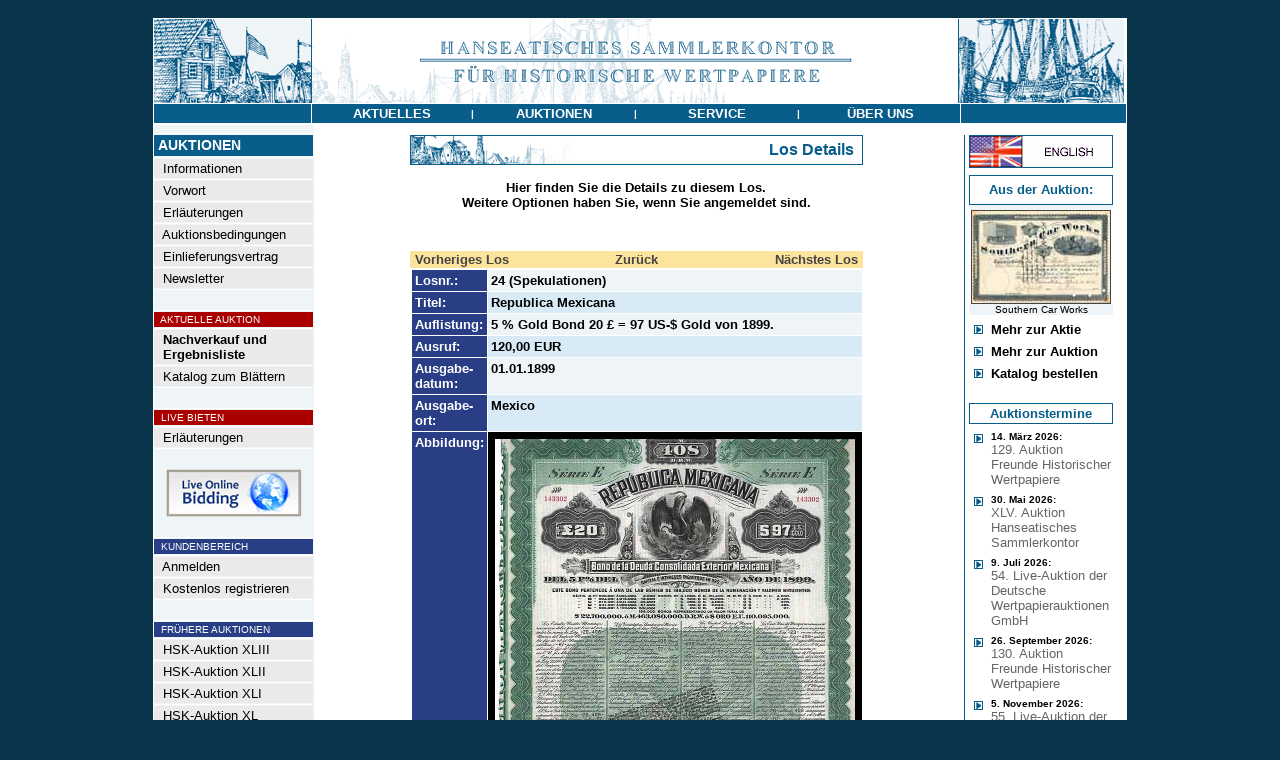

--- FILE ---
content_type: text/html
request_url: https://www.historische-wertpapiere.de/de/HSK-Auktion-XXX/?AID=77477&AKTIE=Republica+Mexicana
body_size: 5197
content:
<html>
<head>
<title>Republica Mexicana - Hanseatisches Sammlerkontor für Historische Wertpapiere</title>
<link rel="stylesheet" type="text/css" href="/admin/style.css">
<meta http-equiv="content-type" content="text/html; charset=iso-8859-1">
<meta http-equiv="pragma" content="no-cache">
<meta http-equiv="content-language" content="de">
<meta name="description" content="Hamburger Auktionshaus für Historische Wertpapiere">
<meta name="keywords" content="Aktie,Namensaktie,Inhaberaktie,Vorzugsaktie,Stammaktie,Prioritätsaktie,Gründeraktie,Interimsaktie,Juxaktie,Rente,Anleihe,Besserungsschein,Obligation,Pfandbrief,Schuldverschreibung,Kux,Gewährschein,Anteil,Anteilschein,Schuldschein,Genussschein,Optionsscheine,Katalog,Auktionskatalog,Bewertungskatalog,Historische Wertpapiere,Altpapier,Reichsbank,Reichsbankschatz,Reichsbank-Schatz,Reichsbankhort,Historische Wertpapierbörse,Alte Aktien,Alte Anleihe,Stadtanleihen,Goldanleihen,Alte Wertpapiere,Wirtschaftsgeschichte,Wertpapier,Aktienantiquariat,Antike Wertpapiere,Antike Aktien,Finanzdokumente,Wirtschaftsdokumente,Nonvaleur,Effecten,Effectenbörse,Firmenbelege,Firmendokumente,Wirtschaftsdokumente,Altaktien,Altpapier,Losanleihen,Prämienanleihen,Logenpapiere,Bonds,shares,warrents,action,confederates,Goldbond,Treasury Note,Debenture,Action de Jouissance,Part de Fondateur,Part Bénéficiaire,Action Privilégée,Azione,ordinary shares,prefered shares">
<meta name="author" content="HSK">
<meta name="publisher" content="Hanseatisches Sammlerkontor">
<meta name="copyright" content="2003">
<meta name="audience" content="Alle">
<meta name="page-type" content="Katalog Verzeichnis">
<meta name="page-topic" content="Aktien">
<meta http-equiv="reply-to" content="info@historische-wertpapiere.de">
<meta name="creation_date" content="28.01.2026">
<meta name="revisit-after" content="7 days">
<meta name="google-site-verification" content="ZR01L2jr3vAubhBhKqh7JeC-LKe9yUMZMbU0USi6SYw" />

</head>
<body topmargin=0 leftmargin=0 bgcolor=#08344c text=#000000 link=#444444 alink=#444444 vlink=#444444><center><br>
<table width="972" border=0 cellspacing=0 cellpadding=0><tr><td bgcolor=#ffffff>
<table width="970" border=0 cellspacing=1 cellpadding=0>
	<tr><td colspan=3><a href="/"><img src="/images/menu/HSK_header.gif" border=0></a></td></tr>
	<tr>
		<td bgcolor=#085D8A valign=top><img src="/images/all_trans.gif" width=157 height=1></td>
		<td bgcolor=#085D8A width="648" align=center valign=middle><table border=0 cellspacing=0 cellpadding=0 width="648"><tr>
			<td height=19 bgcolor=#085D8A width="25%" align=center><a href="/de/Nachrichten/" onmouseout="parentNode.style.backgroundColor='#085D8A'" onmouseover="parentNode.style.backgroundColor='#8a3508'" onclick="this.blur();"><font face=Arial color=#ffffff size=2><span class="a1">&nbsp;<b>AKTUELLES</b>&nbsp;</span></font></a></td><td><font face=Arial size=2 color=#FFFFFF><span class="a2"><b>|</td><td height=19 bgcolor=#085D8A width="25%" align=center><a href="/" onmouseout="parentNode.style.backgroundColor='#085D8A'" onmouseover="parentNode.style.backgroundColor='#8a3508'" onclick="this.blur();"><font face=Arial color=#ffffff size=2><span class="a1">&nbsp;<b>AUKTIONEN</b>&nbsp;</span></font></a></td><td><font face=Arial size=2 color=#FFFFFF><span class="a2"><b>|</td><td height=19 bgcolor=#085D8A width="25%" align=center><a href="/de/Katalog-bestellen/" onmouseout="parentNode.style.backgroundColor='#085D8A'" onmouseover="parentNode.style.backgroundColor='#8a3508'" onclick="this.blur();"><font face=Arial color=#ffffff size=2><span class="a1">&nbsp;<b>SERVICE</b>&nbsp;</span></font></a></td><td><font face=Arial size=2 color=#FFFFFF><span class="a2"><b>|</td><td height=19 bgcolor=#085D8A width="25%" align=center><a href="/de/Kontakt-Impressum/" onmouseout="parentNode.style.backgroundColor='#085D8A'" onmouseover="parentNode.style.backgroundColor='#8a3508'" onclick="this.blur();"><font face=Arial color=#ffffff size=2><span class="a1">&nbsp;<b>&#220;BER&nbsp;UNS</b>&nbsp;</span></font></a></td>

		</tr></table></td>
		<td bgcolor=#085D8A valign=top><img src="/images/all_trans.gif" width=165 height=1></td>
	</tr>

<tr><td colspan=3 bgcolor=#ffffff>

<table width="970" border=0 cellpadding=0 cellspacing=0>
	<tr>
	   <td><img src="/images/all_trans.gif" width=160 height=1></td>
	   <td><img src="/images/all_trans.gif" width="636" height=1></td>
	   <td><img src="/images/all_trans.gif" height=1></td>
	   <td><img src="/images/all_trans.gif" width=163 height=1></td>
	</tr>
	<tr>
		<td align=left valign=top bgcolor=#eff4f7 >
			<!-- MENÜ -->
			<table width=157 border=0 cellspacing=0 cellpadding=>
			<tr><td colspan=2><img src="/images/all_trans.gif" width=116 height=5></td><td><img src="/images/all_trans.gif" width=8 height=1></td></tr>
			<tr><td colspan=3 align=left><img src="/images/menu/balken.gif" width=157 height=1></td></tr>
			<tr><td colspan=3 align=left bgcolor=#085D8A><img src="/images/all_trans.gif" width=1 height=2><br><font face=Arial size=2 color=#FFFFFF><B><span class="a0">&nbsp;AUKTIONEN</B></font><br><img src="/images/all_trans.gif" width=1 height=2></td></tr>
			<tr><td colspan=3 align=left><img src="/images/menu/balken.gif" width=157 height=1></td></tr>
			<tr><td valign=middle bgcolor=#EAEAEA colspan=3 align=left><img src="/images/all_trans.gif" width=1 height=1><br><a onmouseover="parentNode.style.backgroundColor='#CCDEEA'" onmouseout="parentNode.style.backgroundColor='#EAEAEA'" href="/" ><font face=Arial size=2 color=#000000><span class="a1">&nbsp;&nbsp;Informationen</a><br><img src="/images/all_trans.gif" width=1 height=1></font></td></tr><tr><td colspan=3><img src="/images/menu/balken.gif" border=0 width=157 height=1></td></tr><tr><td valign=middle bgcolor=#EAEAEA colspan=3 align=left><img src="/images/all_trans.gif" width=1 height=1><br><a onmouseover="parentNode.style.backgroundColor='#CCDEEA'" onmouseout="parentNode.style.backgroundColor='#EAEAEA'" href="/de/Vorwort/" ><font face=Arial size=2 color=#000000><span class="a1">&nbsp;&nbsp;Vorwort</a><br><img src="/images/all_trans.gif" width=1 height=1></font></td></tr><tr><td colspan=3><img src="/images/menu/balken.gif" border=0 width=157 height=1></td></tr><tr><td valign=middle bgcolor=#EAEAEA colspan=3 align=left><img src="/images/all_trans.gif" width=1 height=1><br><a onmouseover="parentNode.style.backgroundColor='#CCDEEA'" onmouseout="parentNode.style.backgroundColor='#EAEAEA'" href="/de/Erlaeuterungen/" ><font face=Arial size=2 color=#000000><span class="a1">&nbsp;&nbsp;Erläuterungen</a><br><img src="/images/all_trans.gif" width=1 height=1></font></td></tr><tr><td colspan=3><img src="/images/menu/balken.gif" border=0 width=157 height=1></td></tr><tr><td valign=middle bgcolor=#EAEAEA colspan=3 align=left><img src="/images/all_trans.gif" width=1 height=1><br><a onmouseover="parentNode.style.backgroundColor='#CCDEEA'" onmouseout="parentNode.style.backgroundColor='#EAEAEA'" href="/de/Auktionsbedingungen/" ><font face=Arial size=2 color=#000000><span class="a1">&nbsp;&nbsp;Auktionsbedingungen</a><br><img src="/images/all_trans.gif" width=1 height=1></font></td></tr><tr><td colspan=3><img src="/images/menu/balken.gif" border=0 width=157 height=1></td></tr><tr><td valign=middle bgcolor=#EAEAEA colspan=3 align=left><img src="/images/all_trans.gif" width=1 height=1><br><a onmouseover="parentNode.style.backgroundColor='#CCDEEA'" onmouseout="parentNode.style.backgroundColor='#EAEAEA'" href="/de/Einlieferungsvertrag/" ><font face=Arial size=2 color=#000000><span class="a1">&nbsp;&nbsp;Einlieferungsvertrag</a><br><img src="/images/all_trans.gif" width=1 height=1></font></td></tr><tr><td colspan=3><img src="/images/menu/balken.gif" border=0 width=157 height=1></td></tr><tr><td valign=middle bgcolor=#EAEAEA colspan=3 align=left><img src="/images/all_trans.gif" width=1 height=1><br><a onmouseover="parentNode.style.backgroundColor='#CCDEEA'" onmouseout="parentNode.style.backgroundColor='#EAEAEA'" href="/de/Newsletter/" ><font face=Arial size=2 color=#000000><span class="a1">&nbsp;&nbsp;Newsletter</a><br><img src="/images/all_trans.gif" width=1 height=1></font></td></tr><tr><td colspan=3><img src="/images/menu/balken.gif" border=0 width=157 height=1></td></tr><tr><td colspan=3 align=left><br><img src="/images/menu/balken.gif" width=157 height=1></td></tr><tr><td bgcolor=#aa0000 colspan=3 align=left><img src="/images/all_trans.gif" width=1 height=1><br><font face=Arial size=2 color=#FFFFFF><small><span class="a2">&nbsp;&nbsp;AKTUELLE AUKTION<br><img src="/images/all_trans.gif" width=1 height=1></font></td></tr><tr><td colspan=3 align=left><img src="/images/menu/balken.gif" width=157 height=1></td></tr><tr><td valign=middle bgcolor=#EAEAEA colspan=3 align=left><img src="/images/all_trans.gif" width=1 height=1><br><a onmouseover="parentNode.style.backgroundColor='#CCDEEA'" onmouseout="parentNode.style.backgroundColor='#EAEAEA'" href="/de/HSK-Auktion-XLIV/" ><font face=Arial size=2 color=#000000><span class="a1">&nbsp;&nbsp;<b>Nachverkauf und<br>&nbsp;&nbsp;Ergebnisliste</b></a><br><img src="/images/all_trans.gif" width=1 height=1></font></td></tr><tr><td colspan=3><img src="/images/menu/balken.gif" border=0 width=157 height=1></td></tr><tr><td valign=middle bgcolor=#EAEAEA colspan=3 align=left><img src="/images/all_trans.gif" width=1 height=1><br><a onmouseover="parentNode.style.backgroundColor='#CCDEEA'" onmouseout="parentNode.style.backgroundColor='#EAEAEA'" href="/kataloge/HSK44/" target="_blank"><font face=Arial size=2 color=#000000><span class="a1">&nbsp;&nbsp;Katalog zum Blättern</a><br><img src="/images/all_trans.gif" width=1 height=1></font></td></tr><tr><td colspan=3><img src="/images/menu/balken.gif" border=0 width=157 height=1></td></tr><tr><td colspan=3 align=left><br><img src="/images/menu/balken.gif" width=157 height=1></td></tr><tr><td bgcolor=#aa0000 colspan=3 align=left><img src="/images/all_trans.gif" width=1 height=1><br><font face=Arial size=2 color=#FFFFFF><small><span class="a2">&nbsp;&nbsp;LIVE BIETEN<br><img src="/images/all_trans.gif" width=1 height=1></font></td></tr><tr><td colspan=3 align=left><img src="/images/menu/balken.gif" width=157 height=1></td></tr><tr><td valign=middle bgcolor=#EAEAEA colspan=3 align=left><img src="/images/all_trans.gif" width=1 height=1><br><a onmouseover="parentNode.style.backgroundColor='#CCDEEA'" onmouseout="parentNode.style.backgroundColor='#EAEAEA'" href="/de/LiveBieten/" ><font face=Arial size=2 color=#000000><span class="a1">&nbsp;&nbsp;Erläuterungen</a><br><img src="/images/all_trans.gif" width=1 height=1></font></td></tr><tr><td colspan=3><img src="/images/menu/balken.gif" border=0 width=157 height=1></td></tr><tr><td colspan=3 align=center><br><a href="https://connect.invaluable.com/dwa" target="_blank"><img src="/images/live-online-biding.jpg" border=0></a></td></tr><tr><td colspan=3 align=left><br><img src="/images/menu/balken.gif" width=157 height=1></td></tr><tr><td bgcolor=#283f86 colspan=3 align=left><img src="/images/all_trans.gif" width=1 height=1><br><font face=Arial size=2 color=#FFFFFF><small><span class="a2">&nbsp;&nbsp;KUNDENBEREICH<br><img src="/images/all_trans.gif" width=1 height=1></font></td></tr><tr><td colspan=3 align=left><img src="/images/menu/balken.gif" width=157 height=1></td></tr><tr><td valign=middle bgcolor=#EAEAEA colspan=3 align=left><img src="/images/all_trans.gif" width=1 height=1><br><a onmouseover="parentNode.style.backgroundColor='#CCDEEA'" onmouseout="parentNode.style.backgroundColor='#EAEAEA'" href="/de/Kundenbereich/" ><font face=Arial size=2 color=#000000><span class="a1">&nbsp;&nbsp;Anmelden</a><br><img src="/images/all_trans.gif" width=1 height=1></font></td></tr><tr><td colspan=3><img src="/images/menu/balken.gif" border=0 width=157 height=1></td></tr><tr><td valign=middle bgcolor=#EAEAEA colspan=3 align=left><img src="/images/all_trans.gif" width=1 height=1><br><a onmouseover="parentNode.style.backgroundColor='#CCDEEA'" onmouseout="parentNode.style.backgroundColor='#EAEAEA'" href="/de/Registrieren/" ><font face=Arial size=2 color=#000000><span class="a1">&nbsp;&nbsp;Kostenlos registrieren</a><br><img src="/images/all_trans.gif" width=1 height=1></font></td></tr><tr><td colspan=3><img src="/images/menu/balken.gif" border=0 width=157 height=1></td></tr><tr><td colspan=3 align=left><br><img src="/images/menu/balken.gif" width=157 height=1></td></tr><tr><td bgcolor=#283f86 colspan=3 align=left><img src="/images/all_trans.gif" width=1 height=1><br><font face=Arial size=2 color=#FFFFFF><small><span class="a2">&nbsp;&nbsp;FR&#220;HERE AUKTIONEN<br><img src="/images/all_trans.gif" width=1 height=1></font></td></tr><tr><td colspan=3 align=left><img src="/images/menu/balken.gif" width=157 height=1></td></tr><tr><td valign=middle bgcolor=#EAEAEA colspan=3 align=left><img src="/images/all_trans.gif" width=1 height=1><br><a onmouseover="parentNode.style.backgroundColor='#CCDEEA'" onmouseout="parentNode.style.backgroundColor='#EAEAEA'" href="/de/HSK-Auktion-XLIII/" ><font face=Arial size=2 color=#000000><span class="a1">&nbsp;&nbsp;HSK-Auktion XLIII</a><br><img src="/images/all_trans.gif" width=1 height=1></font></td></tr><tr><td colspan=3><img src="/images/menu/balken.gif" border=0 width=157 height=1></td></tr><tr><td valign=middle bgcolor=#EAEAEA colspan=3 align=left><img src="/images/all_trans.gif" width=1 height=1><br><a onmouseover="parentNode.style.backgroundColor='#CCDEEA'" onmouseout="parentNode.style.backgroundColor='#EAEAEA'" href="/de/HSK-Auktion-XLII/" ><font face=Arial size=2 color=#000000><span class="a1">&nbsp;&nbsp;HSK-Auktion XLII</a><br><img src="/images/all_trans.gif" width=1 height=1></font></td></tr><tr><td colspan=3><img src="/images/menu/balken.gif" border=0 width=157 height=1></td></tr><tr><td valign=middle bgcolor=#EAEAEA colspan=3 align=left><img src="/images/all_trans.gif" width=1 height=1><br><a onmouseover="parentNode.style.backgroundColor='#CCDEEA'" onmouseout="parentNode.style.backgroundColor='#EAEAEA'" href="/de/HSK-Auktion-XLI/" ><font face=Arial size=2 color=#000000><span class="a1">&nbsp;&nbsp;HSK-Auktion XLI</a><br><img src="/images/all_trans.gif" width=1 height=1></font></td></tr><tr><td colspan=3><img src="/images/menu/balken.gif" border=0 width=157 height=1></td></tr><tr><td valign=middle bgcolor=#EAEAEA colspan=3 align=left><img src="/images/all_trans.gif" width=1 height=1><br><a onmouseover="parentNode.style.backgroundColor='#CCDEEA'" onmouseout="parentNode.style.backgroundColor='#EAEAEA'" href="/de/HSK-Auktion-XXXX/" ><font face=Arial size=2 color=#000000><span class="a1">&nbsp;&nbsp;HSK-Auktion XL</a><br><img src="/images/all_trans.gif" width=1 height=1></font></td></tr><tr><td colspan=3><img src="/images/menu/balken.gif" border=0 width=157 height=1></td></tr><tr><td valign=middle bgcolor=#EAEAEA colspan=3 align=left><img src="/images/all_trans.gif" width=1 height=1><br><a onmouseover="parentNode.style.backgroundColor='#CCDEEA'" onmouseout="parentNode.style.backgroundColor='#EAEAEA'" href="/de/HSK-Auktion-XXXIX/" ><font face=Arial size=2 color=#000000><span class="a1">&nbsp;&nbsp;HSK-Auktion XXXIX</a><br><img src="/images/all_trans.gif" width=1 height=1></font></td></tr><tr><td colspan=3><img src="/images/menu/balken.gif" border=0 width=157 height=1></td></tr><tr><td valign=middle bgcolor=#EAEAEA colspan=3 align=left><img src="/images/all_trans.gif" width=1 height=1><br><a onmouseover="parentNode.style.backgroundColor='#CCDEEA'" onmouseout="parentNode.style.backgroundColor='#EAEAEA'" href="/de/HSK-Auktion-XXXVIII/" ><font face=Arial size=2 color=#000000><span class="a1">&nbsp;&nbsp;HSK-Auktion XXXVIII</a><br><img src="/images/all_trans.gif" width=1 height=1></font></td></tr><tr><td colspan=3><img src="/images/menu/balken.gif" border=0 width=157 height=1></td></tr><tr><td valign=middle bgcolor=#EAEAEA colspan=3 align=left><img src="/images/all_trans.gif" width=1 height=1><br><a onmouseover="parentNode.style.backgroundColor='#CCDEEA'" onmouseout="parentNode.style.backgroundColor='#EAEAEA'" href="/de/HSK-Auktion-XXXVII/" ><font face=Arial size=2 color=#000000><span class="a1">&nbsp;&nbsp;HSK-Auktion XXXVII</a><br><img src="/images/all_trans.gif" width=1 height=1></font></td></tr><tr><td colspan=3><img src="/images/menu/balken.gif" border=0 width=157 height=1></td></tr><tr><td valign=middle bgcolor=#EAEAEA colspan=3 align=left><img src="/images/all_trans.gif" width=1 height=1><br><a onmouseover="parentNode.style.backgroundColor='#CCDEEA'" onmouseout="parentNode.style.backgroundColor='#EAEAEA'" href="/de/HSK-Auktion-XXXVI/" ><font face=Arial size=2 color=#000000><span class="a1">&nbsp;&nbsp;HSK-Auktion XXXVI</a><br><img src="/images/all_trans.gif" width=1 height=1></font></td></tr><tr><td colspan=3><img src="/images/menu/balken.gif" border=0 width=157 height=1></td></tr><tr><td valign=middle bgcolor=#EAEAEA colspan=3 align=left><img src="/images/all_trans.gif" width=1 height=1><br><a onmouseover="parentNode.style.backgroundColor='#CCDEEA'" onmouseout="parentNode.style.backgroundColor='#EAEAEA'" href="/de/HSK-Auktion-XXXV/" ><font face=Arial size=2 color=#000000><span class="a1">&nbsp;&nbsp;HSK-Auktion XXXV</a><br><img src="/images/all_trans.gif" width=1 height=1></font></td></tr><tr><td colspan=3><img src="/images/menu/balken.gif" border=0 width=157 height=1></td></tr><tr><td valign=middle bgcolor=#EAEAEA colspan=3 align=left><img src="/images/all_trans.gif" width=1 height=1><br><a onmouseover="parentNode.style.backgroundColor='#CCDEEA'" onmouseout="parentNode.style.backgroundColor='#EAEAEA'" href="/de/HSK-Auktion-XXXIV/" ><font face=Arial size=2 color=#000000><span class="a1">&nbsp;&nbsp;HSK-Auktion XXXIV</a><br><img src="/images/all_trans.gif" width=1 height=1></font></td></tr><tr><td colspan=3><img src="/images/menu/balken.gif" border=0 width=157 height=1></td></tr><tr><td valign=middle bgcolor=#EAEAEA colspan=3 align=left><img src="/images/all_trans.gif" width=1 height=1><br><a onmouseover="parentNode.style.backgroundColor='#CCDEEA'" onmouseout="parentNode.style.backgroundColor='#EAEAEA'" href="/de/HSK-Auktion-XXXIII/" ><font face=Arial size=2 color=#000000><span class="a1">&nbsp;&nbsp;HSK-Auktion XXXIII</a><br><img src="/images/all_trans.gif" width=1 height=1></font></td></tr><tr><td colspan=3><img src="/images/menu/balken.gif" border=0 width=157 height=1></td></tr><tr><td valign=middle bgcolor=#EAEAEA colspan=3 align=left><img src="/images/all_trans.gif" width=1 height=1><br><a onmouseover="parentNode.style.backgroundColor='#CCDEEA'" onmouseout="parentNode.style.backgroundColor='#EAEAEA'" href="/de/HSK-Auktion-XXXII/" ><font face=Arial size=2 color=#000000><span class="a1">&nbsp;&nbsp;HSK-Auktion XXXII</a><br><img src="/images/all_trans.gif" width=1 height=1></font></td></tr><tr><td colspan=3><img src="/images/menu/balken.gif" border=0 width=157 height=1></td></tr><tr><td valign=middle bgcolor=#EAEAEA colspan=3 align=left><img src="/images/all_trans.gif" width=1 height=1><br><a onmouseover="parentNode.style.backgroundColor='#CCDEEA'" onmouseout="parentNode.style.backgroundColor='#EAEAEA'" href="/de/HSK-Auktion-XXXI/" ><font face=Arial size=2 color=#000000><span class="a1">&nbsp;&nbsp;HSK-Auktion XXXI</a><br><img src="/images/all_trans.gif" width=1 height=1></font></td></tr><tr><td colspan=3><img src="/images/menu/balken.gif" border=0 width=157 height=1></td></tr><tr><td valign=middle bgcolor=#fce49c colspan=3 align=left><img src="/images/all_trans.gif" width=1 height=1><br><a  href="/de/HSK-Auktion-XXX/" ><font face=Arial size=2 color=#000000><span class="a1">&nbsp;&nbsp;<b>HSK-Auktion XXX</a><br><img src="/images/all_trans.gif" width=1 height=1></font></td></tr><tr><td colspan=3><img src="/images/menu/balken.gif" border=0 width=157 height=1></td></tr><tr><td valign=middle bgcolor=#EAEAEA colspan=3 align=left><img src="/images/all_trans.gif" width=1 height=1><br><a onmouseover="parentNode.style.backgroundColor='#CCDEEA'" onmouseout="parentNode.style.backgroundColor='#EAEAEA'" href="/de/HSK-Auktion-XXIX/" ><font face=Arial size=2 color=#000000><span class="a1">&nbsp;&nbsp;HSK-Auktion XXIX</a><br><img src="/images/all_trans.gif" width=1 height=1></font></td></tr><tr><td colspan=3><img src="/images/menu/balken.gif" border=0 width=157 height=1></td></tr><tr><td valign=middle bgcolor=#EAEAEA colspan=3 align=left><img src="/images/all_trans.gif" width=1 height=1><br><a onmouseover="parentNode.style.backgroundColor='#CCDEEA'" onmouseout="parentNode.style.backgroundColor='#EAEAEA'" href="/de/HSK-Auktion-XXVIII/" ><font face=Arial size=2 color=#000000><span class="a1">&nbsp;&nbsp;HSK-Auktion XXVIII</a><br><img src="/images/all_trans.gif" width=1 height=1></font></td></tr><tr><td colspan=3><img src="/images/menu/balken.gif" border=0 width=157 height=1></td></tr><tr><td valign=middle bgcolor=#EAEAEA colspan=3 align=left><img src="/images/all_trans.gif" width=1 height=1><br><a onmouseover="parentNode.style.backgroundColor='#CCDEEA'" onmouseout="parentNode.style.backgroundColor='#EAEAEA'" href="/de/HSK-Auktion-XXVII/" ><font face=Arial size=2 color=#000000><span class="a1">&nbsp;&nbsp;HSK-Auktion XXVII</a><br><img src="/images/all_trans.gif" width=1 height=1></font></td></tr><tr><td colspan=3><img src="/images/menu/balken.gif" border=0 width=157 height=1></td></tr><tr><td valign=middle bgcolor=#EAEAEA colspan=3 align=left><img src="/images/all_trans.gif" width=1 height=1><br><a onmouseover="parentNode.style.backgroundColor='#CCDEEA'" onmouseout="parentNode.style.backgroundColor='#EAEAEA'" href="/de/HSK-Auktion-XXVI/" ><font face=Arial size=2 color=#000000><span class="a1">&nbsp;&nbsp;HSK-Auktion XXVI</a><br><img src="/images/all_trans.gif" width=1 height=1></font></td></tr><tr><td colspan=3><img src="/images/menu/balken.gif" border=0 width=157 height=1></td></tr><tr><td valign=middle bgcolor=#EAEAEA colspan=3 align=left><img src="/images/all_trans.gif" width=1 height=1><br><a onmouseover="parentNode.style.backgroundColor='#CCDEEA'" onmouseout="parentNode.style.backgroundColor='#EAEAEA'" href="/de/HSK-Auktion-XXV/" ><font face=Arial size=2 color=#000000><span class="a1">&nbsp;&nbsp;HSK-Auktion XXV</a><br><img src="/images/all_trans.gif" width=1 height=1></font></td></tr><tr><td colspan=3><img src="/images/menu/balken.gif" border=0 width=157 height=1></td></tr><tr><td valign=middle bgcolor=#EAEAEA colspan=3 align=left><img src="/images/all_trans.gif" width=1 height=1><br><a onmouseover="parentNode.style.backgroundColor='#CCDEEA'" onmouseout="parentNode.style.backgroundColor='#EAEAEA'" href="/de/HSK-Auktion-XXIV/" ><font face=Arial size=2 color=#000000><span class="a1">&nbsp;&nbsp;HSK-Auktion XXIV</a><br><img src="/images/all_trans.gif" width=1 height=1></font></td></tr><tr><td colspan=3><img src="/images/menu/balken.gif" border=0 width=157 height=1></td></tr><tr><td valign=middle bgcolor=#EAEAEA colspan=3 align=left><img src="/images/all_trans.gif" width=1 height=1><br><a onmouseover="parentNode.style.backgroundColor='#CCDEEA'" onmouseout="parentNode.style.backgroundColor='#EAEAEA'" href="/de/HSK-Auktion-XXIII/" ><font face=Arial size=2 color=#000000><span class="a1">&nbsp;&nbsp;HSK-Auktion XXIII</a><br><img src="/images/all_trans.gif" width=1 height=1></font></td></tr><tr><td colspan=3><img src="/images/menu/balken.gif" border=0 width=157 height=1></td></tr><tr><td valign=middle bgcolor=#EAEAEA colspan=3 align=left><img src="/images/all_trans.gif" width=1 height=1><br><a onmouseover="parentNode.style.backgroundColor='#CCDEEA'" onmouseout="parentNode.style.backgroundColor='#EAEAEA'" href="/de/HSK-Auktion-XXII/" ><font face=Arial size=2 color=#000000><span class="a1">&nbsp;&nbsp;HSK-Auktion XXII</a><br><img src="/images/all_trans.gif" width=1 height=1></font></td></tr><tr><td colspan=3><img src="/images/menu/balken.gif" border=0 width=157 height=1></td></tr><tr><td valign=middle bgcolor=#EAEAEA colspan=3 align=left><img src="/images/all_trans.gif" width=1 height=1><br><a onmouseover="parentNode.style.backgroundColor='#CCDEEA'" onmouseout="parentNode.style.backgroundColor='#EAEAEA'" href="/de/HSK-Auktion-XXI/" ><font face=Arial size=2 color=#000000><span class="a1">&nbsp;&nbsp;HSK-Auktion XXI</a><br><img src="/images/all_trans.gif" width=1 height=1></font></td></tr><tr><td colspan=3><img src="/images/menu/balken.gif" border=0 width=157 height=1></td></tr><tr><td valign=middle bgcolor=#EAEAEA colspan=3 align=left><img src="/images/all_trans.gif" width=1 height=1><br><a onmouseover="parentNode.style.backgroundColor='#CCDEEA'" onmouseout="parentNode.style.backgroundColor='#EAEAEA'" href="/de/HSK-Auktion-XX/" ><font face=Arial size=2 color=#000000><span class="a1">&nbsp;&nbsp;HSK-Auktion XX</a><br><img src="/images/all_trans.gif" width=1 height=1></font></td></tr><tr><td colspan=3><img src="/images/menu/balken.gif" border=0 width=157 height=1></td></tr><tr><td valign=middle bgcolor=#EAEAEA colspan=3 align=left><img src="/images/all_trans.gif" width=1 height=1><br><a onmouseover="parentNode.style.backgroundColor='#CCDEEA'" onmouseout="parentNode.style.backgroundColor='#EAEAEA'" href="/de/HSK-Auktion-XIX/" ><font face=Arial size=2 color=#000000><span class="a1">&nbsp;&nbsp;HSK-Auktion XIX</a><br><img src="/images/all_trans.gif" width=1 height=1></font></td></tr><tr><td colspan=3><img src="/images/menu/balken.gif" border=0 width=157 height=1></td></tr><tr><td valign=middle bgcolor=#EAEAEA colspan=3 align=left><img src="/images/all_trans.gif" width=1 height=1><br><a onmouseover="parentNode.style.backgroundColor='#CCDEEA'" onmouseout="parentNode.style.backgroundColor='#EAEAEA'" href="/de/HSK-Auktion-XVIII/" ><font face=Arial size=2 color=#000000><span class="a1">&nbsp;&nbsp;HSK-Auktion XVIII</a><br><img src="/images/all_trans.gif" width=1 height=1></font></td></tr><tr><td colspan=3><img src="/images/menu/balken.gif" border=0 width=157 height=1></td></tr><tr><td valign=middle bgcolor=#EAEAEA colspan=3 align=left><img src="/images/all_trans.gif" width=1 height=1><br><a onmouseover="parentNode.style.backgroundColor='#CCDEEA'" onmouseout="parentNode.style.backgroundColor='#EAEAEA'" href="/de/HSK-Auktion-XVII/" ><font face=Arial size=2 color=#000000><span class="a1">&nbsp;&nbsp;HSK-Auktion XVII</a><br><img src="/images/all_trans.gif" width=1 height=1></font></td></tr><tr><td colspan=3><img src="/images/menu/balken.gif" border=0 width=157 height=1></td></tr><tr><td valign=middle bgcolor=#EAEAEA colspan=3 align=left><img src="/images/all_trans.gif" width=1 height=1><br><a onmouseover="parentNode.style.backgroundColor='#CCDEEA'" onmouseout="parentNode.style.backgroundColor='#EAEAEA'" href="/de/HSK-Auktion-XVI/" ><font face=Arial size=2 color=#000000><span class="a1">&nbsp;&nbsp;HSK-Auktion XVI</a><br><img src="/images/all_trans.gif" width=1 height=1></font></td></tr><tr><td colspan=3><img src="/images/menu/balken.gif" border=0 width=157 height=1></td></tr>
			<tr><td colspan=3><img src=	"/images/all_trans.gif" border=0 width=1 height=22></td></tr>
			</table>
		</td>
		<td align=center valign=top width="100%"><table width="450" cellspacing=0 cellpadding=0 border=0><tr><td align=center>
<img src="/images/all_trans.gif" width=1 height=10><br>
<TABLE CELLSPACING=0 CELLPADDING=0 WIDTH="100%" BORDER=0><tr><td bgcolor=#085D8A><TABLE border=0 CELLSPACING=1 CELLPADDING=0 WIDTH="100%"><tr><td bgcolor=#FFFFFF><TABLE CELLSPACING=0 CELLPADDING=0 border=0 WIDTH="100%"><tr><td><img src="/images/menu/motiv_top.gif"></td><td align=right><font face=Arial size=3 color=#085D8A><b><nobr>Los Details&nbsp;&nbsp;</b></td></tr></table></td></tr></table></td></tr></table>
<TABLE CELLSPACING=0 CELLPADDING=0 WIDTH="90%" BORDER=0>

<tr><td align=center>
<font face=Arial size=2 color=#000000><br><b>Hier finden Sie die Details zu diesem Los.<br>Weitere Optionen haben Sie, wenn Sie angemeldet sind.</b></font>
<font face=Arial size=3 color=#07415F></font>
<br>
<font face=arial size=3 color=#293E84><br><img src="/images/all_trans.gif" width=450 height=5><br><br><TABLE CELLSPACING=0 CELLPADDING=1 WIDTH="440" BORDER=0><tr><td bgcolor=#fce49c width=33% align=left><font face=Arial size=2>&nbsp;<a href="/de/HSK-Auktion-XXX/?AID=77835&AKTIE=Republica+de+Cuba"><b>Vorheriges Los</b></a></font></td><td bgcolor=#fce49c width=33% align=center><font face=Arial size=2><a href="/de/HSK-Auktion-XXX/"><b>Zurück</b></a></font></td><td bgcolor=#fce49c width=33% align=right><font face=Arial size=2><a href="/de/HSK-Auktion-XXX/?AID=77845&AKTIE=Republica+Mexicana"><b>Nächstes Los</b></a>&nbsp;</font></td></tr><tr><td colspan=3><TABLE CELLSPACING=1 CELLPADDING=3 WIDTH="100%" BORDER=0><tr><td width=80 bgcolor=#293E84 align=left valign=top><font face=Arial size=2 color=#FFFFFF><b>Losnr.:</b></font></td><td bgcolor=#EFF4F7 valign=top><font face=Arial size=2><b>24 (Spekulationen)</b></font></td></tr><tr><td width=80 bgcolor=#293E84 align=left valign=top><font face=Arial size=2 color=#FFFFFF><b>Titel:</b></font></td><td bgcolor=#D7EAF5 valign=top><font face=Arial size=2><b>Republica Mexicana</b></font></td></tr><tr><td width=80 bgcolor=#293E84 align=left valign=top><font face=Arial size=2 color=#FFFFFF><b>Auflistung:</b></font></td><td bgcolor=#EFF4F7 valign=top><font face=Arial size=2><b>5 % Gold Bond 20 &#163; = 97 US-$ Gold von 1899.</b></font></td></tr><tr><td width=80 bgcolor=#293E84 align=left valign=top><font face=Arial size=2 color=#FFFFFF><b>Ausruf:</b></font></td><td bgcolor=#D7EAF5 valign=top><font face=Arial size=2><b>120,00 EUR</b></font></td></tr><tr><td width=80 bgcolor=#293E84 align=left valign=top><font face=Arial size=2 color=#FFFFFF><b>Ausgabe-<br>datum:</b></font></td><td bgcolor=#EFF4F7 valign=top><font face=Arial size=2><b>01.01.1899</b></font></td></tr><tr><td width=80 bgcolor=#293E84 align=left valign=top><font face=Arial size=2 color=#FFFFFF><b>Ausgabe-<br>ort:</b></font></td><td bgcolor=#D7EAF5 valign=top><font face=Arial size=2><b>Mexico</b></font></td></tr><tr><td width=80 bgcolor=#293E84 align=left valign=top><font face=Arial size=2 color=#FFFFFF><b>Abbildung:</b></font></td><td width=360 align=center bgcolor=#000000 valign=top><img width=360 src="/!AktienGross/0/197930.jpg" ALT="Republica Mexicana" HSPACE=4 VSPACE=4></td></tr><tr><td width=80 bgcolor=#293E84 align=left valign=top><font face=Arial size=2 color=#FFFFFF><b>Stücknr.:</b></font></td><td bgcolor=#D7EAF5 valign=top><font face=Arial size=2><b>168709</b></font></td></tr><tr><td width=80 bgcolor=#293E84 align=left valign=top><font face=Arial size=2 color=#FFFFFF><b>Info:</b></font></td><td bgcolor=#EFF4F7 valign=top><font face=Arial size=2>Nach vorangegangenen Aufst&#228;nden unterzeichneten 1821 der milit&#228;rische Anf&#252;hrer der Kreolen A. de Iturbide und V. Guerrero, der F&#252;hrer des popul&#228;ren Aufstandes gegen Spanien, den Plan von Igula, in dem eine unabh&#228;ngige mexikanische Monarchie ausgerufen, die Privilegien der katholischen Staatskirche erhalten und die Gleichheit aller Mexikaner proklamiert wurde. Iturbide wurde 1822 als Augustin I. zum Kaiser von Mexiko ausgerufen, konnte sich aber nur kurze Zeit an der Macht halten: die leeren Staatskassen lie&#223;en bald einen Konflikt zwischen Kaiser und Kongress entstehen, den der republikanisch gesinnte General A. Lopez de Santa Ana nutzte, um die Spitze eines Aufstandes zu stellen, der Iturbide 1823 zur Abdankung zwang. Nach G. Victoria wurde Santa Ana Pr&#228;sident der Republik Mexiko.</font></td></tr><tr><td width=80 bgcolor=#293E84 align=left valign=top><font face=Arial size=2 color=#FFFFFF><b>Besonder-heiten:</b></font></td><td bgcolor=#D7EAF5 valign=top><font face=Arial size=2><b>Stahlstich der ABNC, Vignette: Adler mit Schlange. Viersprachig.</b></font></td></tr><tr><td width=80 bgcolor=#293E84 align=left valign=top><font face=Arial size=2 color=#FFFFFF><b>Erhaltung:</b></font></td><td bgcolor=#EFF4F7 valign=top><font face=Arial size=2><b>Mit Restkupons. VF+.</b></font></td></tr><tr><td width=80 bgcolor=#293E84 align=left valign=top><font face=Arial size=2 color=#FFFFFF><b>Zuschlag:</b></font></td><td bgcolor=#D7EAF5 valign=top><font face=Arial size=2><b>200,00 EUR</b></font></td></tr></TABLE></td></tr><tr><td bgcolor=#fce49c width=33% align=left><font face=Arial size=2>&nbsp;<a href="/de/HSK-Auktion-XXX/?AID=77835&AKTIE=Republica+de+Cuba"><b>Vorheriges Los</b></a></font></td><td bgcolor=#fce49c width=33% align=center><font face=Arial size=2><a href="/de/HSK-Auktion-XXX/"><b>Zurück</b></a></font></td><td bgcolor=#fce49c width=33% align=right><font face=Arial size=2><a href="/de/HSK-Auktion-XXX/?AID=77845&AKTIE=Republica+Mexicana"><b>Nächstes Los</b></a>&nbsp;</font></td></tr></TABLE><br><font face=Arial size=1><center>Alle Wertpapiere stammen aus unserer Bilddatenbank. Es kann deshalb vorkommen, dass bei Abbildungen auf Archivmaterial zurückgegriffen wird. Die Stückenummer des abgebildeten Wertpapiers kann also von der Nummer des zu versteigernden Wertpapiers abweichen.</center></font></td></tr></table><br>&nbsp;
		</td></tr>
		
		</table>
		</td><td><img src="/images/all_trans.gif" width=1 height=1></td>
		<td valign=top width=163 align=center>
			<img src="/images/all_trans.gif" width=1 height=6"><br>
			<table cellspacing=0 cellpadding=0 border=0>
			<tr>
			<td bgcolor=#085D8A valign=top><img src="/images/menu/weiss.gif" width=1 height=4></td>
			<td width=148 align=center>	
				<table width=148 cellspacing=1 cellpadding=3 border=0>

					<tr><td colspan=2 valign=top><a href="/en/"><img src="/images/flag_ENGLISH.jpg"border=0></td></tr>


					<tr><td colspan=2 valign=top>
					<TABLE CELLSPACING=0 CELLPADDING=0 WIDTH="100%" BORDER=0><tr><td bgcolor=#085D8A><TABLE border=0 CELLSPACING=1 CELLPADDING=2 WIDTH="100%" height=30><tr><td bgcolor=#FFFFFF align=center><font face=Arial size=2 color=#085D8A><b><nobr>Aus der Auktion:</b></td></tr></table></td></tr>
					<tr><td bgcolor=#eef4f7 align=center><img src="/images/all_trans.gif" width=1 height=5></td></tr>
					<tr><td align=center><a href="/de/HSK-Auktion-XLIV/?AID=229657&AKTIE=Southern+Car+Works"><img src="/!AktienKlein/7/153787.jpg" ALT="Southern Car Works" border=1 width=138><br></a></td></tr>
					<tr><td bgcolor=#eef4f7 valign=top align=center><a href="/de/HSK-Auktion-XLIV/?AID=229657&AKTIE=Southern+Car+Works">
					<font face=Arial size=1 color=#000000>Southern Car Works</a></td></tr>
					
					</table>
					</td></tr>

					<tr><td valign=top><img src="/images/all_mehr3.gif" border=0></td>
					<td valign=top><a href="/de/HSK-Auktion-XLIV/?AID=229657&AKTIE=Southern+Car+Works">
					<font face=Arial size=2 color=#000000><b>Mehr zur Aktie</b></a></td></tr>

					<tr><td valign=top><img src="/images/all_mehr3.gif" border=0></td>
					<td valign=top><a href="/">
					<font face=Arial size=2 color=#000000><b>Mehr zur Auktion</b></a></td></tr>

					<tr><td valign=top><img src="/images/all_mehr3.gif" border=0></td>
					<td valign=top><a href="/de/Katalog-bestellen/">
					<font face=Arial size=2 color=#000000><b>Katalog bestellen</b></a></td></tr>



					<tr><td colspan=2 valign=top><font face=Arial size=3 color=#000000><b><span class="a1">
					<br>
					<TABLE CELLSPACING=0 CELLPADDING=0 WIDTH="100%" BORDER=0><tr><td bgcolor=#085D8A><TABLE border=0 CELLSPACING=1 CELLPADDING=2 WIDTH="100%"><tr><td bgcolor=#FFFFFF align=center><font face=Arial size=2 color=#085D8A><b><nobr>Auktionstermine</b></td></tr></table></td></tr></table>
					</td></tr>

<tr><td valign=top><img src="/images/all_mehr3.gif" border=0></td><td valign=top><font face=Arial size=1 color=#000000><b><span class="a2">14. März 2026:</b><BR><a href="http://www.fhw-online.de" target="_blank"><font size=2 color=#666666><span class="a1">129. Auktion  Freunde Historischer Wertpapiere</a></td></tr><tr><td valign=top><img src="/images/all_mehr3.gif" border=0></td><td valign=top><font face=Arial size=1 color=#000000><b><span class="a2">30. Mai 2026:</b><BR><a href="http://www.historische-wertpapiere.de" target="_blank"><font size=2 color=#666666><span class="a1">XLV. Auktion Hanseatisches Sammlerkontor</a></td></tr><tr><td valign=top><img src="/images/all_mehr3.gif" border=0></td><td valign=top><font face=Arial size=1 color=#000000><b><span class="a2">9. Juli 2026:</b><BR><a href="https://www.dwalive.de" target="_blank"><font size=2 color=#666666><span class="a1">54. Live-Auktion der Deutsche Wertpapierauktionen GmbH </a></td></tr><tr><td valign=top><img src="/images/all_mehr3.gif" border=0></td><td valign=top><font face=Arial size=1 color=#000000><b><span class="a2">26. September 2026:</b><BR><a href="http://www.fhw-online.de" target="_blank"><font size=2 color=#666666><span class="a1">130. Auktion  Freunde Historischer Wertpapiere</a></td></tr><tr><td valign=top><img src="/images/all_mehr3.gif" border=0></td><td valign=top><font face=Arial size=1 color=#000000><b><span class="a2">5. November 2026:</b><BR><a href="https://www.dwalive.de" target="_blank"><font size=2 color=#666666><span class="a1">55. Live-Auktion der Deutsche Wertpapierauktionen GmbH </a></td></tr>





					<tr><td colspan=2 valign=top><font face=Arial size=3 color=#000000><b><span class="a1">
					<br>
					<TABLE CELLSPACING=0 CELLPADDING=0 WIDTH="100%" BORDER=0><tr><td bgcolor=#085D8A><TABLE border=0 CELLSPACING=1 CELLPADDING=2 WIDTH="100%"><tr><td bgcolor=#FFFFFF align=center><font face=Arial size=2 color=#085D8A><b><nobr>Letzte Meldungen:</b></td></tr></table></td></tr></table>
					</td></tr>

<tr><td valign=top><img src="/images/all_mehr3.gif" border=0></td><td valign=top><font face=Arial size=1 color=#000000><b><span class="a2">9. Juni 2025:</b><BR><a href="/de/Nachrichten/?ID=241&TITLE=XLIV%2E+HSK%2DAuktion+%2D+Ergebnisse+jetzt+online%21"><font size=2 color=#666666><span class="a1">XLIV. HSK-Auktion - Ergebnisse jetzt online!</a></td></tr><tr><td valign=top><img src="/images/all_mehr3.gif" border=0></td><td valign=top><font face=Arial size=1 color=#000000><b><span class="a2">3. Juni 2025:</b><BR><a href="/de/Nachrichten/?ID=239&TITLE=XLIV%2E+HSK%2DAuktion+%2F%2F+Online+Gebote+nur+noch+m%F6glich+bis+6%2E+Juni+2025+%2D+23%3A59+Uhr%21+"><font size=2 color=#666666><span class="a1">XLIV. HSK-Auktion // Online Gebote nur noch m&#246;glich bis 6. Juni 2025 - 23:59 Uhr! </a></td></tr><tr><td valign=top><img src="/images/all_mehr3.gif" border=0></td><td valign=top><font face=Arial size=1 color=#000000><b><span class="a2">18. April 2025:</b><BR><a href="/de/Nachrichten/?ID=237&TITLE=44%2E+HSK%2DAuktion+am+7%2E6%2E2025+%96+1526+Auktionslose+jetzt+Online%21+"><font size=2 color=#666666><span class="a1">44. HSK-Auktion am 7.6.2025 &#8211; 1526 Auktionslose jetzt Online! </a></td></tr><tr><td valign=top><img src="/images/all_mehr3.gif" border=0></td><td valign=top><font face=Arial size=1 color=#000000><b><span class="a2">2. Juni 2024:</b><BR><a href="/de/Nachrichten/?ID=235&TITLE=XLIII%2E+HSK%2DAuktion+%2D+Ergebnisse+jetzt+online%21"><font size=2 color=#666666><span class="a1">XLIII. HSK-Auktion - Ergebnisse jetzt online!</a></td></tr><tr><td valign=top><img src="/images/all_mehr3.gif" border=0></td><td valign=top><font face=Arial size=1 color=#000000><b><span class="a2">28. Mai 2024:</b><BR><a href="/de/Nachrichten/?ID=233&TITLE=XLIII%2E+HSK%2DAuktion+%2F%2F+Online+Gebote+nur+noch+m%F6glich+bis+31%2E+Mai+2024+%2D+23%3A59+Uhr%21+"><font size=2 color=#666666><span class="a1">XLIII. HSK-Auktion // Online Gebote nur noch m&#246;glich bis 31. Mai 2024 - 23:59 Uhr! </a></td></tr>
					</table>
			</td></tr></table>
		</td>
		<td><img src="/images/all_trans.gif" width=2 height=1></td>
	</tr>

</table></td></tr></table></td></tr></table>
<font face=Arial,Helvetica size=1 color=#ffffff><br>&copy 2026 Hanseatisches Sammlerkontor f&uuml;r Historische Wertpapiere - All rights reserved - <a href="/de/Kontaktformular/"><font color=#fce49c>Kontakt</font></a> | <a href="/de/Datenschutz/"><font color=#fce49c>Datenschutz</font></a> - T: +49 (0)5331 / 9755 33 - F: +49 (0)5331 / 9755 55 - E: <a href="mailto:info@historische-wertpapiere.de"><font color=#fce49c>info@historische-wertpapiere.de</font></a><br>&nbsp;</font>

<script type="text/javascript">
var gaJsHost = (("https:" == document.location.protocol) ? "https://ssl." : "http://www.");
document.write(unescape("%3Cscript src='" + gaJsHost + "google-analytics.com/ga.js' type='text/javascript'%3E%3C/script%3E"));
</script>
<script type="text/javascript">
try {
var pageTracker = _gat._getTracker("UA-9113232-1");
pageTracker._trackPageview();
} catch(err) {}</script>
</center>	
</body>
</html>
